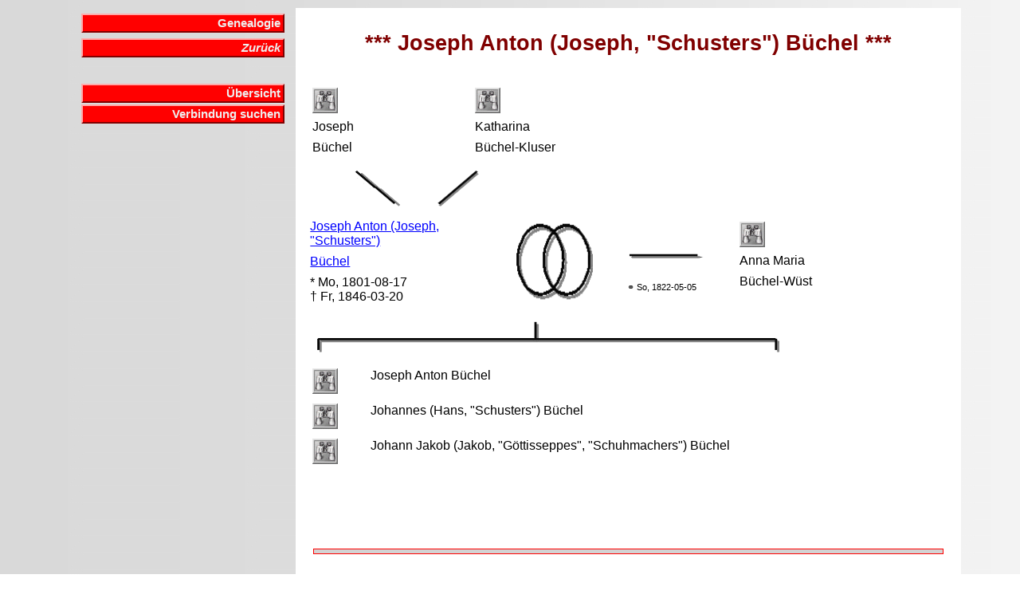

--- FILE ---
content_type: text/html
request_url: https://daniel-stieger.ch/Genealogy/Z_19040.htm
body_size: 2512
content:
<!DOCTYPE HTML PUBLIC "-//W3C//DTD HTML 4.01 Transitional//EN" "http://www.w3.org/TR/html4/loose.dtd"><HTML><HEAD><TITLE>Joseph Anton (Joseph, "Schusters") B�chel</TITLE><META NAME="author" CONTENT="Daniel Stieger"><meta name="viewport" content="width=device-width, initial-scale=1.0"><META NAME="keywords" CONTENT="Joseph Anton (Joseph, Schusters) B�chel"><META NAME="description" CONTENT="Familiengeschichte (Genealogie) der Familie Joseph Anton (Joseph, Schusters) B�chel"><LINK REL=STYLESHEET TYPE="text/css" HREF="style.css" media="screen"><LINK REL=STYLESHEET TYPE="text/css" HREF="print.css" media="print"></HEAD><BODY BACKGROUND="background.gif" TEXT="#000000" LINK="#0000FF" VLINK="#FF0000"><TABLE WIDTH="95%" BORDER="0" CELLPADDING="2" CELLSPACING="2" ><TR><TD WIDTH="30%" VALIGN=TOP><div id="navigation"><TABLE WIDTH="100%" BORDER="0" CELLPADDING="2" CELLSPACING="0"><TR><TD WIDTH="100%" VALIGN=TOP><div class="menu_box"><a class="menu" href="index.htm">Genealogie</a></div></TD></TR><TR><TD WIDTH="100%" VALIGN=TOP><div class="menu_box"><a class="menu" href="javascript: history.back();"><i>Zur�ck</i></a></div></TD></TR><TR><TD WIDTH="100%" VALIGN=TOP><p ALIGN=right>&nbsp;</p><div class="menu_box"><a class="menu" href="uebersicht.htm?19040">�bersicht</a><a class="menu" href="Utilities/connect.php?id=19040">Verbindung suchen</a></div></TD></TR></TABLE></TD>
<TD WIDTH="70%" VALIGN=TOP BGCOLOR="#FFFFFF"><h1><B>*** Joseph Anton (Joseph, "Schusters") B�chel ***</B></h1><table><tr><td width="400" valign=top><table><tr><td width="200" valign=top><p><A HREF="Z_47001.htm"
><img src='p_search.gif' width="32" height="32"alt="Suchen ..."align="left"></A></p><p class=small>&nbsp;</p><p class=small>&nbsp;</p><p>
Joseph
</p><p>
B�chel
</p></td><td valign=top><p>
<A HREF="Z_47002.htm"
><img src='p_search.gif' width="32" height="32"alt="Suchen ..."align="left"></A></p><p class=small>&nbsp;</p><p class=small>&nbsp;</p><p>
Katharina
</p><p>
B�chel-Kluser
</p></td></tr></table></td><td valign=top></td></tr></table>
<table><tr><td width="400" valign=top><p><img src='p_separator_1.gif' width="400" height="50" alt="... Eltern von ..." align="left"></p></td></tr></table>
<table><tr><td width="250" valign=top><p><a href = "#Report">Joseph Anton (Joseph, "Schusters")</a></p><p><a href = "#Report">B�chel</a></p><p>* Mo, 1801-08-17<br>� Fr, 1846-03-20</p></td><td width="450" valign=top>
<table><tr><td width="100" valign=top><p><img src='p_separator_2.gif' width="100" height="100" alt="... verheiratet mit ..." align="left"></p></td><td width="120" valign=top><p><img src='p_separator_3.gif' width="100" height="50" alt="..." align="left"></p><p>&nbsp;</p><p class=small>&#9901; So, 1822-05-05</p></td><td width="250" valign=top><p><A HREF="Z_19031.htm"><img src='p_search.gif' width="32" height="32" alt="Suchen ..." align="left"></A></p><p class=small>&nbsp;</p><p class=small>&nbsp;</p><p>Anna Maria</p><p>B�chel-W�st</p></td></tr></table></td></tr></table>
<table><tr><td width="600" valign=top><p><img src='p_separator_4.gif' width="600" height="50" alt="..." align="left"></p></td></tr></table>
<table><tr><td width="600" valign=top><table>
<tr><td width="32" valign=top><p><A HREF="Z_23416.htm"><img src='p_search.gif' width="32" height="32"alt="Suchen ..."align="left"></A>
</p></td><td valign=top><p>Joseph Anton B�chel</p></td></tr><tr><td width="32" valign=top><p><A HREF="Z_19639.htm"><img src='p_search.gif' width="32" height="32"alt="Suchen ..."align="left"></A>
</p></td><td valign=top><p>Johannes (Hans, "Schusters") B�chel</p></td></tr><tr><td width="32" valign=top><p><A HREF="Z_23417.htm"><img src='p_search.gif' width="32" height="32"alt="Suchen ..."align="left"></A>
</p></td><td valign=top><p>Johann Jakob (Jakob, "G�ttisseppes", "Schuhmachers") B�chel</p></td></tr></table></td></tr></table>
<hr style="border:solid #ff0000 1px; background-color:lightgray; width:95%; height:5px; margin-top:100px; margin-bottom:100px;"><a name="Report"></a><h1><B>*** Report ***</B></h1><table>
<tr><td valign=top><p><br><b>Personalien</b></p></td></tr>
<tr><td width="150" valign=top><p>Name</p></td><td valign=top><p>Joseph Anton (Joseph, "Schusters") B�chel</p></td></tr>
<tr><td width="150" valign=top><p>B�rger von </p></td><td valign=top><p>Moos, Oberriet, SG</p></td></tr>
<tr><td width="150" valign=top><p>Geboren am</p></td><td valign=top><p>1801-08-17 in Moos, Oberriet, SG
</p></td></tr>
<tr><td width="150" valign=top><p>Taufe am</p></td><td valign=top><p>1801-08-17 in Montlingen, Oberriet, SG
<br>Taufpate: Antonius B�chel 
<br>Taufpatin: Elisabetha Kluserin 
</p></td></tr>
<tr><td width="150" valign=top><p>Gestorben am</p></td><td valign=top><p>1846-03-20 </p></td></tr>
<tr><td width="150" valign=top><p>Wohnort(e)</p></td><td valign=top><p>Moos, Oberriet, SG (1801, 1822, 1826); Oberriet, SG (1846)</p></td></tr>
<tr><td valign=top><p><br><b>Eltern</b></p></td></tr><tr><td width="150"valign=top><p>Vater</p></td><td valign=top><p><a href = "Z_47001.htm">Joseph B�chel</a> (1762-11)
</p></td></tr><tr><td width="150"valign=top><p>Mutter</p></td><td valign=top><p><a href = "Z_47002.htm">Katharina B�chel-Kluser</a> ()
</p></td></tr><tr><td valign=top><p><br><b>Partner</b></p></td></tr><tr><td width="150" valign=top><p>Ehefrau</p></td><td valign=top><p><a href = "Z_19031.htm">Anna Maria B�chel-W�st</a> (1798-05-08 bis 1863-01-13)<br>Hochzeit am 1822-05-05 in Oberriet, SG<br>Trauzeuge: Joh[ann] Michael Z�ch (v. Montlingen)<br>Trauzeugin: M[aria] Kath[a]r[in]a B�chel<br>Kommentar: Getraut durch 'Parochus K�enzle': "sine impedimento".</p></td></tr>
<tr><td valign=top><p><br><b>Kinder</b></p></td></tr><tr><td width= 150  valign=top><p>Sohn</p></td><td valign=top><p><A HREF="Z_23416.htm">Joseph Anton B�chel</A> (1823-08-28 bis 1889-08-04)</p></td></tr>
<tr><td width= 150  valign=top><p>Sohn</p></td><td valign=top><p><A HREF="Z_19639.htm">Johannes (Hans, "Schusters") B�chel</A> (1826-09-08 bis 1888-08-11)</p></td></tr>
<tr><td width= 150  valign=top><p>Sohn</p></td><td valign=top><p><A HREF="Z_23417.htm">Johann Jakob (Jakob, "G�ttisseppes", "Schuhmachers") B�chel</A> (1829-02-07 bis 1901-11-29)</p></td></tr>
</table><table><tr><td valign=top><p><br><i>Getauft durch 'R:D: Capell:'. Verstorben am 20. M�rz 1846 um 14 Uhr an "Abz�hrung". Versehen. Beerdigt am 22. M�rz 1846 (Pfr. F. Joh. Fuchs).</i></p></td></tr></table><table>
<!-- Graphics Area -->
<tr><td valign=top colspan="2">
<h1>&nbsp;</h1><h1>Karte</h1>
<div id='mapdiv' style='width: 640px; height: 400px; margin-left:10pt;'></div>
<script src='https://openlayers.org/api/OpenLayers.js'></script>
<script>
  map = new OpenLayers.Map('mapdiv');
  map.addLayer(new OpenLayers.Layer.OSM());
  var lonLat = new OpenLayers.LonLat( 8.309307, 47.050167 ) // Luzern
    .transform(
      new OpenLayers.Projection('EPSG:4326'), // transform from WGS 1984
      map.getProjectionObject() // to Spherical Mercator Projection
    );
  var zoom=7;
  var markers = new OpenLayers.Layer.Markers( 'Markers' );
  map.addLayer(markers);
  var lonLatB = new OpenLayers.LonLat(9.547423, 47.310304)
    .transform(
      new OpenLayers.Projection('EPSG:4326'), // transform from WGS 1984
      map.getProjectionObject() // to Spherical Mercator Projection
    );
  var size = new OpenLayers.Size(21,25);
  var offset = new OpenLayers.Pixel(-(size.w/2), -size.h);
  var icon = new OpenLayers.Icon('https://www.daniel-stieger.ch/Genealogy/p_birth.gif', size, offset);
  markers.addMarker(new OpenLayers.Marker(lonLatB,icon));
  var lonLatM = new OpenLayers.LonLat(9.564380, 47.319921)
    .transform(
      new OpenLayers.Projection('EPSG:4326'), // transform from WGS 1984
      map.getProjectionObject() // to Spherical Mercator Projection
    );
  var size = new OpenLayers.Size(21,25);
  var offset = new OpenLayers.Pixel(-(size.w/2), -size.h);
  var icon = new OpenLayers.Icon('https://www.daniel-stieger.ch/Genealogy/p_marriage.gif', size, offset);
  markers.addMarker(new OpenLayers.Marker(lonLatM,icon));
  map.setCenter (lonLat, zoom);
</script>
</td></tr>
<!-- End of Graphics Area -->
</table></td></table>
<p>&nbsp;</p><p class=small>__________<br>Erstellt durch Daniel Stieger (letzte Aktualisierung: 16.01.2026)<br>Letzte �nderung der Daten: 2025-02-09 <br>Quellen: Oberriet, B�rgerregister (No. 113); Oberriet, B�rgerregister (No. 1558) - Eltern; Montlingen, Taufbuch 1773-1819; Oberriet, Ehebuch 1810-1842; Oberriet, B�rgerregister (No. 1772) - Eltern; Oberriet, Totenbuch 1842-1912; Oberriet, Totenbuch 1842-1912 (Partner)<br>&nbsp;<br>
Haben Sie einen Feedback zu diesem Eintrag? Lassen Sie es mich auch wissen, wenn Sie Bilder haben (z.B. Totenbildli).<br>
<form method="post" action="feedback.php">
<table>
<tr>
<td>
<table>
<tr><td><p class=small>Ihr Name:</p></td><td><p class=small><input type="text" size="40" maxlength="40" name="name"></p></td></tr>
<tr><td><p class=small>Ihre e-Mail Adresse:</p></td><td><p class=small><input type="text" size="40" maxlength="40" name="email"></p></td></tr>
</table>
</td>
<td>
<p class=small>Ihre Bermerkung: <textarea cols="48" rows="3" name="eintrag"></textarea>
<input type="hidden" name="person" value="
19040
">
<input type="submit" name="Button" value="Absenden"></p>
</table>
</form></p></BODY></HTML>
